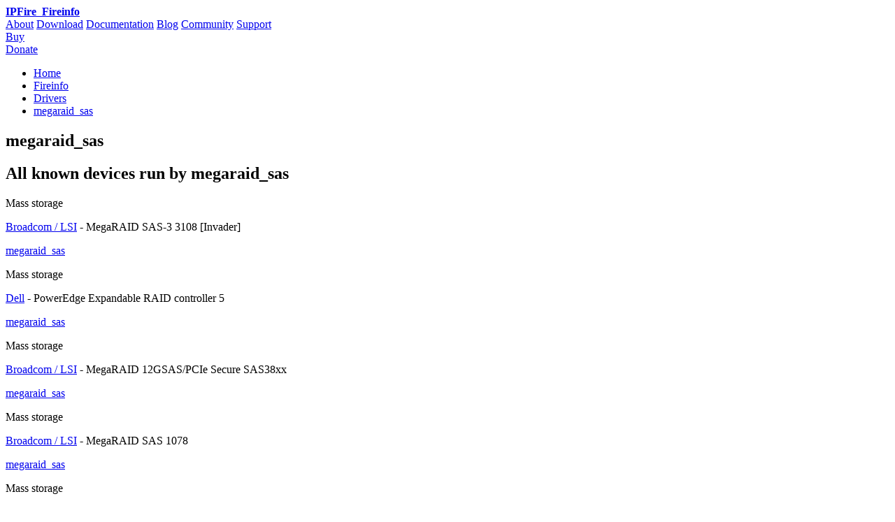

--- FILE ---
content_type: text/html; charset=UTF-8
request_url: https://www.ipfire.org/fireinfo/drivers/megaraid_sas
body_size: 2789
content:
<!DOCTYPE html>
<html lang="en">
<head>
<title>www.ipfire.org - megaraid_sas</title>
<meta http-equiv="content-type" content="text/html; charset=utf-8" />
<meta name="author" content="IPFire.org - IPFire Development Team" />
<meta name="keywords" content="Linux, Firewall, IPFire, Security, IPCop, Open Source, Free, ARM, VPN, Proxy, IDS, IPS" />
<link rel="icon" sizes="192x192" href="/static/img/apple-touch-icon-192x192-precomposed.png?v=600fe3ecf6d6e5e04ada2bc34351995d9df0991a6db9af059747b96bfd467b50b32be4f146d091bbab1b2b720f70977000266c7242c22641558d5bdd7e0c391d">

<link rel="apple-touch-icon-precomposed" sizes="72x72" href="/static/img/apple-touch-icon-72x72-precomposed.png?v=141059e67bf07e2f116d042407f55a1655b79402103bcbe587f26347ca19beb86e6ad22a89e038852b690db772f2edf1c8db651182a9ff73062cbb38811a4c80">

<link rel="apple-touch-icon-precomposed" sizes="76x76" href="/static/img/apple-touch-icon-76x76-precomposed.png?v=b97814f74c91f80dfcc621a1a46253a83caafabafdec88b22b7a40d5f8cd957309103813992cf8ab06d30004268a3fbb9399b25ba09d7fd37196755908b181be">

<link rel="apple-touch-icon-precomposed" sizes="120x120" href="/static/img/apple-touch-icon-120x120-precomposed.png?v=61036cd2f114d126f1b62a7da1036ffade73a7940beb0bdc5b79b180d02b3a791fd3c21f327fd38e3a978aa5ca5ce63adba31824d0f1fd4b216c5eb53ffdef92">

<link rel="apple-touch-icon-precomposed" sizes="144x144" href="/static/img/apple-touch-icon-144x144-precomposed.png?v=f78dd8c2d43fc7c6ae2867d1d9746a51bf092eaab28d638ffe8887e4aa8b4a48713bc8b629acfa9efb0ca6676a0e89031459b0d0313fbd015da542704b131ea2">

<link rel="apple-touch-icon-precomposed" sizes="152x152" href="/static/img/apple-touch-icon-152x152-precomposed.png?v=a43fbba71f4c879db90f81f69648b1d809201f05cb79ad32d49a83e7db340376fa43221181be7959f25e5293be9dfaee015bdd5f67998b266d7705037d81343e">

<link rel="apple-touch-icon-precomposed" sizes="180x180" href="/static/img/apple-touch-icon-180x180-precomposed.png?v=3970a049417df5dc46e675471ea2b1236a161e3d236f26d9876574e3f3678b24a518e24535a0674fa3ef81f669229a2dab00946ff8834694ee1075250ea4d61a">

<link rel="apple-touch-icon-precomposed" href="/static/img/apple-touch-icon-60x60-precomposed.png?v=3b2c40a942357583fa568771ab5e0a3b0b7f554e124e8d5dd6b580060e081449445bbb5214bf0eb6b7a3ba62d8ae568c5cfab58b3b93ddde90a5e47ec9620dbd">
<!-- styling stuff -->
<link rel="stylesheet" type="text/css" href="/static/main.css?v=91d7092f58616ebf2cd7aa606805524934cd400eb4361b6d87d93324f9665b8e4d9707da6005eae46c837b4feb73f793a859ec095b50730f7b94632faeb20f40" />
<meta name="viewport" content="width=device-width, initial-scale=1.0">


<meta property="og:site_name" content="IPFire.org">

<meta property="og:title" content="IPFire Fireinfo - megaraid_sas">

<meta property="og:type" content="website">

<meta property="og:url" content="https://www.ipfire.org/fireinfo/drivers/megaraid_sas">

<meta property="og:image" content="https://www.ipfire.org/static/img/ipfire-tux.png?v=21bbebf6ff6f358b17454d4bdf881ed0cae2a79684e3482c6e90ea2e0372bae5adbc8db8c1959b3b6c4019378b0905a51fe5e69d637f97300ac6a0a0a8adf221">

<meta property="og:logo" content="https://www.ipfire.org/static/img/ipfire-tux.png?v=21bbebf6ff6f358b17454d4bdf881ed0cae2a79684e3482c6e90ea2e0372bae5adbc8db8c1959b3b6c4019378b0905a51fe5e69d637f97300ac6a0a0a8adf221">

<meta property="og:locale" content="en_US">

<meta property="og:description" content="All known devices ran by megaraid_sas">



</head>
<body class="is-flex is-flex-direction-column">
<nav class="navbar "
role="navigation" aria-label="main navigation">
<div class="container">
<div class="navbar-brand is-size-4">

<a class="navbar-item" href="/">


<strong>


IPFire<span class="has-text-primary">_</span>Fireinfo

</strong>


</a>

<a role="button" class="navbar-burger" aria-label="menu" aria-expanded="false" data-target="navbarMainMenu">
<span aria-hidden="true"></span>
<span aria-hidden="true"></span>
<span aria-hidden="true"></span>
</a>
</div>
<div class="navbar-menu" id="navbarMainMenu">


<div class="navbar-end">




<a class="navbar-item is-tab " href="/about">About</a>
<a class="navbar-item is-tab " href="/download">Download</a>
<a class="navbar-item is-tab " href="/docs">Documentation</a>
<a class="navbar-item is-tab " href="/blog">Blog</a>
<a class="navbar-item is-tab" href="https://community.ipfire.org" target="_blank">Community</a>
<a class="navbar-item is-tab " href="/support">Support</a>



<div class="navbar-item">
<a class="button is-lwl has-text-weight-bold is-uppercase"
href="https://store.lightningwirelabs.com/?utm_source=www.ipfire.org&amp;utm_medium=navigation">
Buy
</a>
</div>


<div class="navbar-item">
<a class="button is-primary has-text-weight-bold is-uppercase"
href="/donate">
Donate
</a>
</div>

<a class="navbar-item is-tab" href="/login?next=/fireinfo/drivers/megaraid_sas">
<i class="fas fa-right-to-bracket" title="Login"></i>
</a>

</div>


</div>
</div>
</nav>
<div class="is-flex-grow-1 is-flex-shrink-0">

<section class="hero is-primary">
<div class="hero-body">
<div class="container">
<nav class="breadcrumb is-medium" aria-label="breadcrumbs">
<ul>
<li>
<a href="/">
Home
</a>
</li>
<li>
<a href="/fireinfo">
Fireinfo
</a>
</li>
<li>
<a href="/fireinfo/drivers">
Drivers
</a>
</li>
<li class="is-active">
<a href="#">
megaraid_sas
</a>
</li>
</ul>
</nav>
</div>
</div>
</section>
<section class="section">
<div class="container">
<h1 class="title">megaraid_sas</h1>
<h2 class="title is-2">All known devices run by megaraid_sas</h2>
</div>
</div>
</section>
<section class="section">
<div class="container">

<div class="level">
<div class="level-left">
<div class="level-item">
<p>
Mass storage

</p>
</div>
<div class="level-item">
<p>

<a href="/fireinfo/vendors/pci/1000">Broadcom / LSI</a>

&dash; MegaRAID SAS-3 3108 [Invader]
</p>
</div>
<div class="level-item">

<span class="tag">
<a href="/fireinfo/drivers/megaraid_sas">megaraid_sas</a>
</span>

</div>
</div>
</div>

<div class="level">
<div class="level-left">
<div class="level-item">
<p>
Mass storage

</p>
</div>
<div class="level-item">
<p>

<a href="/fireinfo/vendors/pci/1028">Dell</a>

&dash; PowerEdge Expandable RAID controller 5
</p>
</div>
<div class="level-item">

<span class="tag">
<a href="/fireinfo/drivers/megaraid_sas">megaraid_sas</a>
</span>

</div>
</div>
</div>

<div class="level">
<div class="level-left">
<div class="level-item">
<p>
Mass storage

</p>
</div>
<div class="level-item">
<p>

<a href="/fireinfo/vendors/pci/1000">Broadcom / LSI</a>

&dash; MegaRAID 12GSAS/PCIe Secure SAS38xx
</p>
</div>
<div class="level-item">

<span class="tag">
<a href="/fireinfo/drivers/megaraid_sas">megaraid_sas</a>
</span>

</div>
</div>
</div>

<div class="level">
<div class="level-left">
<div class="level-item">
<p>
Mass storage

</p>
</div>
<div class="level-item">
<p>

<a href="/fireinfo/vendors/pci/1000">Broadcom / LSI</a>

&dash; MegaRAID SAS 1078
</p>
</div>
<div class="level-item">

<span class="tag">
<a href="/fireinfo/drivers/megaraid_sas">megaraid_sas</a>
</span>

</div>
</div>
</div>

<div class="level">
<div class="level-left">
<div class="level-item">
<p>
Mass storage

</p>
</div>
<div class="level-item">
<p>

<a href="/fireinfo/vendors/pci/1000">Broadcom / LSI</a>

&dash; MegaRAID SAS 2008 [Falcon]
</p>
</div>
<div class="level-item">

<span class="tag">
<a href="/fireinfo/drivers/megaraid_sas">megaraid_sas</a>
</span>

</div>
</div>
</div>

<div class="level">
<div class="level-left">
<div class="level-item">
<p>
Mass storage

</p>
</div>
<div class="level-item">
<p>

<a href="/fireinfo/vendors/pci/1000">Broadcom / LSI</a>

&dash; MegaRAID SAS 2108 [Liberator]
</p>
</div>
<div class="level-item">

<span class="tag">
<a href="/fireinfo/drivers/megaraid_sas">megaraid_sas</a>
</span>

</div>
</div>
</div>

<div class="level">
<div class="level-left">
<div class="level-item">
<p>
Mass storage

</p>
</div>
<div class="level-item">
<p>

<a href="/fireinfo/vendors/pci/1000">Broadcom / LSI</a>

&dash; MegaRAID SAS 2208 [Thunderbolt]
</p>
</div>
<div class="level-item">

<span class="tag">
<a href="/fireinfo/drivers/megaraid_sas">megaraid_sas</a>
</span>

</div>
</div>
</div>

<div class="level">
<div class="level-left">
<div class="level-item">
<p>
Mass storage

</p>
</div>
<div class="level-item">
<p>

<a href="/fireinfo/vendors/pci/1000">Broadcom / LSI</a>

&dash; MegaRAID SAS-3 3008 [Fury]
</p>
</div>
<div class="level-item">

<span class="tag">
<a href="/fireinfo/drivers/megaraid_sas">megaraid_sas</a>
</span>

</div>
</div>
</div>

<div class="level">
<div class="level-left">
<div class="level-item">
<p>
Mass storage

</p>
</div>
<div class="level-item">
<p>

<a href="/fireinfo/vendors/pci/1000">Broadcom / LSI</a>

&dash; MegaRAID SAS-3 3108 [Invader]
</p>
</div>
<div class="level-item">

<span class="tag">
<a href="/fireinfo/drivers/megaraid_sas">megaraid_sas</a>
</span>

</div>
</div>
</div>

<div class="level">
<div class="level-left">
<div class="level-item">
<p>
Mass storage

</p>
</div>
<div class="level-item">
<p>

<a href="/fireinfo/vendors/pci/1000">Broadcom / LSI</a>

&dash; MegaRAID Tri-Mode SAS3408
</p>
</div>
<div class="level-item">

<span class="tag">
<a href="/fireinfo/drivers/megaraid_sas">megaraid_sas</a>
</span>

</div>
</div>
</div>


</div>
</section>

</div>

<footer class="footer is-flex-shrink-0">
<div class="container">

<div class="level">
<div class="level-left">
<div class="level-item">
2026 &copy; IPFire.org
</div>
<div class="level-item">
<div class="level is-mobile">
<div class="level-item">
<a href="/legal">Legal</a>
</div>
<div class="level-item">
<a href="/docs/press">Press</a>
</div>

<div class="level-item">
<a href="/sitemap">Sitemap</a>
</div>
</div>
</div>
</div>
<div class="level-right">
<div class="level-item">
<div class="level is-mobile">
<div class="level-item">
<a href="https://social.ipfire.org/@news" title="Mastodon">
<i class="fa-brands fa-mastodon px-2"></i>
</a>
</div>
<div class="level-item">
<a href="https://reddit.com/r/ipfire" title="Reddit">
<i class="fa-brands fa-reddit-alien px-2"></i>
</a>
</div>
<div class="level-item">
<a href="https://x.com/ipfire" title="X">
<i class="fa-brands fa-x-twitter px-2"></i>
</a>
</div>
<div class="level-item">
<a href="https://linkedin.com/company/ipfire" title="LinkedIn">
<i class="fa-brands fa-linkedin-in px-2"></i>
</a>
</div>
<div class="level-item">
<a href="https://www.facebook.com/IPFire.org/" title="Facebook">
<i class="fa-brands fa-facebook-f px-2"></i>
</a>
</div>
</div>
</div>
</div>
</div>
</div>
</footer>

<script src="/static/js/jquery-3.6.0.min.js?v=f3de1813a4160f9239f4781938645e1589b876759cd50b7936dbd849a35c38ffaed53f6a61dbdd8a1cf43cf4a28aa9fffbfddeec9a3811a1bb4ee6df58652b31"></script>
<script src="/static/js/site.js?v=a3c9cbd07553dc4dacd1edb9945b669ccd34222e8a7f9a8cd92c23f57829115951911601c854a82df88410d4652d5dc44156c87505778cd18602cc8dea407f13"></script>

</body>
</html>
